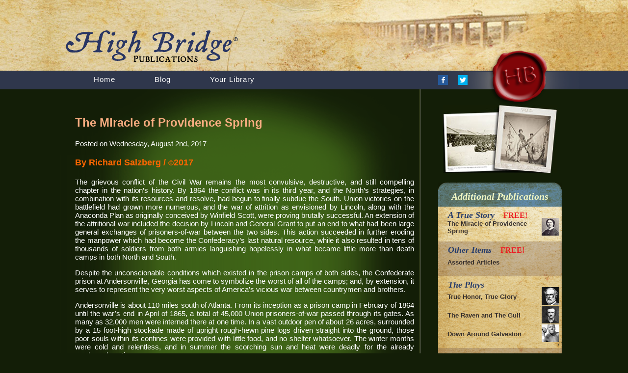

--- FILE ---
content_type: text/html; charset=UTF-8
request_url: https://highbridgepublications.com/blog/
body_size: 22450
content:
<!DOCTYPE html PUBLIC "-//W3C//DTD XHTML 1.0 Strict//EN" "http://www.w3.org/TR/xhtml1/DTD/xhtml1-strict.dtd">
<html xmlns="http://www.w3.org/1999/xhtml" lang="en">
<head>
	<meta http-equiv="Content-Type" content="text/html; charset=UTF-8" />
	<meta name="keywords" content="virginia,civil,war,united,states,history,novel,high,bridge,story" /> 
  <meta name="description" content="High Bridge is a fictional serialized novel. The story is based on Civil War history around Virginia." /> 
	<title>Blog &laquo;  High Bridge Publications</title>
	<link rel="stylesheet" href="https://highbridgepublications.com/wp-content/themes/HighBridge/css/all.css" type="text/css" media="screen" />
	<link rel="stylesheet" href="https://highbridgepublications.com/wp-content/themes/HighBridge/style.css" type="text/css" media="screen" />
	<!--[if lt IE 8]><link rel="stylesheet" type="text/css" href="https://highbridgepublications.com/wp-content/themes/HighBridge/css/ie.css" media="screen"/><![endif]-->
	<link rel='dns-prefetch' href='//s.w.org' />
<link rel="alternate" type="application/rss+xml" title="High Bridge Publications &raquo; Feed" href="https://highbridgepublications.com/feed/" />
<link rel="alternate" type="application/rss+xml" title="High Bridge Publications &raquo; Comments Feed" href="https://highbridgepublications.com/comments/feed/" />
		<script type="text/javascript">
			window._wpemojiSettings = {"baseUrl":"https:\/\/s.w.org\/images\/core\/emoji\/2.3\/72x72\/","ext":".png","svgUrl":"https:\/\/s.w.org\/images\/core\/emoji\/2.3\/svg\/","svgExt":".svg","source":{"concatemoji":"https:\/\/highbridgepublications.com\/wp-includes\/js\/wp-emoji-release.min.js?ver=4.8.25"}};
			!function(t,a,e){var r,i,n,o=a.createElement("canvas"),l=o.getContext&&o.getContext("2d");function c(t){var e=a.createElement("script");e.src=t,e.defer=e.type="text/javascript",a.getElementsByTagName("head")[0].appendChild(e)}for(n=Array("flag","emoji4"),e.supports={everything:!0,everythingExceptFlag:!0},i=0;i<n.length;i++)e.supports[n[i]]=function(t){var e,a=String.fromCharCode;if(!l||!l.fillText)return!1;switch(l.clearRect(0,0,o.width,o.height),l.textBaseline="top",l.font="600 32px Arial",t){case"flag":return(l.fillText(a(55356,56826,55356,56819),0,0),e=o.toDataURL(),l.clearRect(0,0,o.width,o.height),l.fillText(a(55356,56826,8203,55356,56819),0,0),e===o.toDataURL())?!1:(l.clearRect(0,0,o.width,o.height),l.fillText(a(55356,57332,56128,56423,56128,56418,56128,56421,56128,56430,56128,56423,56128,56447),0,0),e=o.toDataURL(),l.clearRect(0,0,o.width,o.height),l.fillText(a(55356,57332,8203,56128,56423,8203,56128,56418,8203,56128,56421,8203,56128,56430,8203,56128,56423,8203,56128,56447),0,0),e!==o.toDataURL());case"emoji4":return l.fillText(a(55358,56794,8205,9794,65039),0,0),e=o.toDataURL(),l.clearRect(0,0,o.width,o.height),l.fillText(a(55358,56794,8203,9794,65039),0,0),e!==o.toDataURL()}return!1}(n[i]),e.supports.everything=e.supports.everything&&e.supports[n[i]],"flag"!==n[i]&&(e.supports.everythingExceptFlag=e.supports.everythingExceptFlag&&e.supports[n[i]]);e.supports.everythingExceptFlag=e.supports.everythingExceptFlag&&!e.supports.flag,e.DOMReady=!1,e.readyCallback=function(){e.DOMReady=!0},e.supports.everything||(r=function(){e.readyCallback()},a.addEventListener?(a.addEventListener("DOMContentLoaded",r,!1),t.addEventListener("load",r,!1)):(t.attachEvent("onload",r),a.attachEvent("onreadystatechange",function(){"complete"===a.readyState&&e.readyCallback()})),(r=e.source||{}).concatemoji?c(r.concatemoji):r.wpemoji&&r.twemoji&&(c(r.twemoji),c(r.wpemoji)))}(window,document,window._wpemojiSettings);
		</script>
		<style type="text/css">
img.wp-smiley,
img.emoji {
	display: inline !important;
	border: none !important;
	box-shadow: none !important;
	height: 1em !important;
	width: 1em !important;
	margin: 0 .07em !important;
	vertical-align: -0.1em !important;
	background: none !important;
	padding: 0 !important;
}
</style>
<link rel='stylesheet' id='social-media-counters-css'  href='https://highbridgepublications.com/wp-content/plugins/social-media-counters/style.css?ver=4.8.25' type='text/css' media='all' />
<script>if (document.location.protocol != "https:") {document.location = document.URL.replace(/^http:/i, "https:");}</script><script type='text/javascript' src='https://highbridgepublications.com/wp-includes/js/jquery/jquery.js?ver=1.12.4'></script>
<script type='text/javascript' src='https://highbridgepublications.com/wp-includes/js/jquery/jquery-migrate.min.js?ver=1.4.1'></script>
<script type='text/javascript'>
/* <![CDATA[ */
var userSettings = {"url":"\/","uid":"0","time":"1765933255","secure":"1"};
/* ]]> */
</script>
<script type='text/javascript' src='https://highbridgepublications.com/wp-includes/js/utils.min.js?ver=4.8.25'></script>
<link rel='https://api.w.org/' href='https://highbridgepublications.com/wp-json/' />
<link rel="EditURI" type="application/rsd+xml" title="RSD" href="https://highbridgepublications.com/xmlrpc.php?rsd" />
<link rel="wlwmanifest" type="application/wlwmanifest+xml" href="https://highbridgepublications.com/wp-includes/wlwmanifest.xml" /> 
<meta name="generator" content="WordPress 4.8.25" />
<style type="text/css" media="all">
/* <![CDATA[ */
@import url("https://highbridgepublications.com/wp-content/plugins/wp-table-reloaded/css/plugin.css?ver=1.9.4");
@import url("https://highbridgepublications.com/wp-content/plugins/wp-table-reloaded/css/datatables.css?ver=1.9.4");
/* ]]> */
</style></head>
<body data-rsssl=1>
	<!--header -->
	<div id="header">
		<div class="header-holder">
			<!--logo -->
			<h1 class="logo"><a href="https://highbridgepublications.com">HighBridge</a></h1>
		</div>
		<!--nav -->
		<div class="nav-holder">
			<div class="nav-wrapper">
				<ul id="nav">
					<div class="menu-main-navigation-container"><ul id="menu-main-navigation" class="menu"><li id="menu-item-524" class="menu-item menu-item-type-post_type menu-item-object-page menu-item-home menu-item-524"><a href="https://highbridgepublications.com/">Home</a></li>
<li id="menu-item-522" class="menu-item menu-item-type-post_type menu-item-object-page current-menu-item page_item page-item-520 current_page_item current_page_parent menu-item-522"><a href="https://highbridgepublications.com/blog/">Blog</a></li>
<li id="menu-item-523" class="menu-item menu-item-type-post_type menu-item-object-page menu-item-523"><a href="https://highbridgepublications.com/subscribe-to-high-bridge/">Your Library</a></li>
</ul></div>					<li style="float: right; padding-right: 160px;"><a href="https://www.facebook.com/highbridgepublications" class="facebook">Facebook</a> <a href="https://twitter.com/HighBridgePubs" class="twitter">Twitter</a></li>
				</ul>
				<img class="png logo-stamp" src="https://highbridgepublications.com/wp-content/themes/HighBridge/images/img1.png" width="267" height="117" alt="stamp HB" />
			</div>
		</div>
	</div>	<div id="wrapper">
		<div class="w1">
			<div class="w2">
				<div class="w3">
					<div class="w4">
						<div class="w5">
							<!--main -->
							<div id="main">
								<!--content -->
								<div id="content">
									<!--img-area -->
																					<h2 class="entry-title"><a href="https://highbridgepublications.com/the-miracle-of-providence-spring-2/" title="Permalink to The Miracle of Providence Spring" rel="bookmark">The Miracle of Providence Spring</a></h2>
											<div class="entry-meta">
				Posted on Wednesday, August 2nd, 2017			</div><!-- .entry-meta -->
											<h4 class="western" style="text-align: left;" align="center"><span style="color: #ff6600; font-size: large;"><b>By Richard Salzberg / </b></span><span style="color: #ff6600;"><b>©</b><b></b><span style="font-size: large;"><b>2</b></span><span style="font-size: large;"><b>017</b></span></span></h4>
<p class="western" align="justify">The grievous conflict of the Civil War remains the most convulsive, destructive, and still compelling chapter in the nation’s history. By 1864 the conflict was in its third year, and the North’s strategies, in combination with its resources and resolve, had begun to finally subdue the South. Union victories on the battlefield had grown more numerous, and the war of attrition as envisioned by Lincoln, along with the Anaconda Plan as originally conceived by Winfield Scott, were proving brutally successful. An extension of the attritional war included the decision by Lincoln and General Grant to put an end to what had been large general exchanges of prisoners-of-war between the two sides. This action succeeded in further eroding the manpower which had become the Confederacy’s last natural resource, while it also resulted in tens of thousands of soldiers from both armies languishing hopelessly in what became little more than death camps in both North and South.</p>
<p class="western" align="justify">Despite the unconscionable conditions which existed in the prison camps of both sides, the Confederate prison at Andersonville, Georgia has come to symbolize the worst of all of the camps; and, by extension, it serves to represent the very worst aspects of America’s vicious war between countrymen and brothers.</p>
<p class="western" align="justify">Andersonville is about 110 miles south of Atlanta. From its inception as a prison camp in February of 1864 until the war’s end in April of 1865, a total of 45,000 Union prisoners-of-war passed through its gates. As many as 32,000 men were interned there at one time. In a vast outdoor pen of about 26 acres, surrounded by a 15 foot-high stockade made of upright rough-hewn pine logs driven straight into the ground, those poor souls within its confines were provided with little food, and no shelter whatsoever. The winter months were cold and relentless, and in summer the scorching sun and heat were deadly for the already weakened captives.</p>
<p class="western" align="justify">Men who arrived without tents or blankets, or any crude utensil needed for the digging of hovels into the hard red Georgia clay died unattended on the open ground; and from the very first, prisoners died by the hundreds.</p>
<p class="western" align="justify">Untreated wounds and disease, the incessant hunger and thirst, as well as a mortal despair, all combined to leave the tragic legacy of a death toll of more than 13,000 men. What had been the sleepy railroad town of Andersonville became a name synonymous with a veritable hell on earth, a nightmare of unimaginable dimension, unreal and impossible to ever fully describe even by those who were there.</p>
<div id="attachment_1215" style="width: 310px" class="wp-caption alignleft"><img class="size-medium wp-image-1215" src="https://highbridgepublications.com/wp-content/uploads/2017/08/Andersonville-3-300x236.jpg" alt="" width="300" height="236" srcset="https://highbridgepublications.com/wp-content/uploads/2017/08/Andersonville-3-300x236.jpg 300w, https://highbridgepublications.com/wp-content/uploads/2017/08/Andersonville-3-768x603.jpg 768w, https://highbridgepublications.com/wp-content/uploads/2017/08/Andersonville-3.jpg 1000w" sizes="(max-width: 300px) 100vw, 300px" /><p class="wp-caption-text"><span style="color: #ff6600;">Andersonville</span></p></div>
<p class="western" align="justify">By 1864 food was scarce throughout the South, and scarcer still for the ill-fated Union prisoners. But, as is ever the case in the history of such human misery, it was the lack of water and the torture of continuous thirst which became most destructive to body and mind. At Andersonville there simply was not enough water for so many men. In fact, because of poor planning and design, and the influx of such unexpected numbers, there was no clean water at all.</p>
<p class="western" align="justify">Stockade Creek was the name for the pitiful stream which ran through the lower third of the prison ground. With the exception of several small wells dug by prisoners, it was Andersonville’s only source of water; but before it ever entered the prison it was befouled by the cooking and contamination from the adjacent Confederate guards’ camp outside the stockade. The low banks and areas all around Stockade Creek became a vast and fetid morass in a very short time, for it was also used as the prison’s open latrine.</p>
<p class="western" align="justify">With no officers among the unfortunates at Andersonville, there was no formal leadership or organization. The basics of survival became the responsibility of the individual prisoner, and the sole occupation of each man. Beyond the deathly sick and the wounded, those without any sort of personal purpose or direction were inevitably the first to die. Within such an incubator for the worst sort of human suffering and misery, the actions of the individuals at Andersonville ranged from the extraordinary to the unforgivable.</p>
<p class="western" align="justify">While some prisoners became part of the feared gangs which organized to exploit and brutally prey upon their comrades, such as the notorious “Andersonville Raiders,” other men dedicated themselves to providing as much assistance and comfort as possible to the infirm and dying. Also, as the long months passed within the camp, religious activities became an important part of many of the prisoners’ lives. Interest in prayer meetings and growing attendance enabled them to be held each night in different parts of the camp, and preachers of all sorts emerged from the desperate ranks to hold services and to minister to the wavering hopes and spiritual needs of the forlorn men. An Andersonville Sunday School was even established; and even as the camp’s horrid conditions became worse, the numbers of the faithful grew.</p>
<p class="western" align="justify">June and July of 1864 brought weeks of searing heat, and the number of dead steadily grew. Loaded in crude carts and carried outside the stockade to what was known as the Dead House, they awaited a primitive mass burial in the long, shallow trenches dug by their comrades. Such was the particular hell of Andersonville that, although surrounded by tall Georgia pines, the prisoners had no wood to boil the filthy water; and in the midst of what had once been rich farmland, they had no food. And men within the stockade were dying from thirst only yards from the clear, free-flowing waters of Sweetwater Creek which ran just outside of the south wall of the prison.</p>
<p class="western" align="justify">But in early August the rains came.</p>
<p class="western" align="justify">The blessed relief began as light showers which came down and rinsed the mass of 30,000 prisoners as they lie about the seared open acreage. Then, as the rain grew stronger, the men looked skyward and opened their parched mouths. Soon, all those who could began to hold up battered canteens and tin cups, and any other vessels they could find to hold the clean, precious rainwater. The downpour soon became a torrent which soon turned the prison’s 26 acres into a vast quagmire. As the heavy rains continued, Stockade Creek rose higher, overflowing its banks and carrying away large quantities of the camp’s accumulated filth and mire with its strong new current.</p>
<p class="western" align="justify">Survivors testified after the war that the stream rose five feet in one hour. Eventually the surging water carried away portions of the east and west stockade walls. Although the Confederates hurried to arms in anticipation of the threat of a mass escape, the prisoners were simply too weak to much more than avoid the rushing water, and to revel in the relief from the torments of thirst and the burning sun.</p>
<p class="western" align="justify">After five days of intermittent rain, on August 13, the great cloud appeared. Distinctive for its tremendous size and sharply defined shape, it was said to be like a giant mountain in the sky, its color like that of blued gun metal. Approaching from the east, the cloud moved slowly westward until it was directly over the camp. As thousands of men watched with a growing sense of awe, it seemed to stop and hover directly above the bough-covered Dead House, before moving slowly towards the North Gate.</p>
<p class="western" align="justify">Even the nervous guards were compelled to stare in wonder as the cloud loomed, over the prison, still and powerful. By this time most of the camp’s crude shelters had been washed away by the rains, and the prisoners had been soaked to skin for days. Now, as the emaciated men stood staring heavenward, for the first time at Andersonville Prison there was complete silence. Even the endless drone of misery from the sick and dying became muted, then seemed to disappear. As the cries of suffering quieted, a soft rain could be heard falling gently upon earth and man.</p>
<p class="western" align="justify">Suddenly, there came a thunderous, deafening roar. From men who knew the sound all too well, it was said to be like the explosion of a thousand cannon. It was so powerful that the weaker men standing near the west wall were thrown to the ground. Then, from the heart of the deep blue cloud, came a great, blinding flash – followed nearly immediately by searing bolt of blinding white lightening. It too exploded from the sky, violently striking the earth just within the stockade at a notorious point known as the Dead Line, beyond which no prisoner could pass without being shot. At the place where the fiery lightening struck there was another tremendous explosion, and a stunning eruption of earth and steam filled the air. Instantly, torrents of fresh water gushed from the blasted, broken ground, pouring forth and coursing into the prison. This awesome water was cool and clean, and its flow was to become a permanent thing.</p>
<p class="western" align="justify">The thunderous lightening had found the highest point of an underground stream, and the name of Providence Spring emerged nearly as quickly as the waters came forth to the relief of the thousands.</p>
<div id="attachment_1209" style="width: 310px" class="wp-caption alignleft"><img class="size-medium wp-image-1209" src="https://highbridgepublications.com/wp-content/uploads/2017/08/Andersonville-300x225.jpg" alt="" width="300" height="225" srcset="https://highbridgepublications.com/wp-content/uploads/2017/08/Andersonville-300x225.jpg 300w, https://highbridgepublications.com/wp-content/uploads/2017/08/Andersonville-768x576.jpg 768w, https://highbridgepublications.com/wp-content/uploads/2017/08/Andersonville.jpg 1024w" sizes="(max-width: 300px) 100vw, 300px" /><p class="wp-caption-text"><span style="color: #ff6600;">Providence Spring at Andersonville today</span></p></div>
<p class="western" align="justify">On that same day the rains stopped, and the stockade walls were soon repaired. No attempts at mass escape were ever made, nor any effort made for the prisoners’ liberation by Union forces, even when Sherman’s army was within 20 miles of Andersonville on their “March to the Sea.” The imprisonment and harsh conditions for thousands of Federals continued through another long winter, and until the war’s end in April of 1865; but throughout that entire time the miracle waters of Providence Spring continued to flow at the rate of about 10 gallons per minute. All who were there knew how rare a thing it was, but among the religious and newly religious in the camp, there was the special knowledge that the prayers of men in the most desperate sort of need had been answered. The awareness and belief that plaintive supplication could be heeded from even such a forsaken and miserable place as Andersonville was infinitely gratifying.</p>
<p class="western" align="justify">Shortly after war’s end, Clara Barton and a former prisoner by the name of Dorence Atwater went to Andersonville as leaders of a dedicated group whose mission was to exhume, identify, and then properly rebury the scores of Union dead from the mass graves. Atwater, known as “the Clerk of the Dead,” had worked in the Dead House and somehow managed to record and secrete thousands of names. Incredibly, all but 400 of the 13,000 men who died there were successfully identified by this inspired effort. In the midst of such gruesome work in the sweltering heat of a burning July, those courageous and inspired humanitarians joined the prisoners who had gone before them whose bitter thirst had been quenched by the cooling, mysterious waters of Providence Spring.</p>
<p class="western" align="justify">Today, Andersonville is a very quiet place. Still a part of the rural Georgia countryside, it is a National Historic Site administered by the Park Service. There is a modern Visitors Center with affecting displays that communicate the tragic history of the place effectively. There is also the Andersonville National Cemetery. Originally dedicated by Clara Barton’s group in 1865, the cemetery continues to provide a final resting place for American veterans today.</p>
<p class="western" align="justify">A visitor to Andersonville today can tour the 515-acre expanse by foot or by car. Beyond the modernities, once close to the impressive site of the actual stockade, one rather surprisingly becomes aware of a pervasive sense of rare quietude, as a curious sort of peacefulness seems to emanate from the place. It is as if the fiery heat of a great mythological furnace had somehow burned away all of the worldly dross from this one sacred point on earth, leaving an area of serene tranquility. When asked about this impression, a receptive Park Ranger acknowledged that even in summer there comes an unexpected, cooling breeze from the west; and during the coldest of Georgia winters, the area within the lines of the stockade always seems to be a bit warmer than anywhere else.</p>
<p class="western" align="justify">Walking the now cleared, rolling land where so many men had been left to their fates and struggled to survive in such deadly misery, one can still see traces of half-dug wells and hovels scratched nearly by hand in the hard red Georgia clay, and the remnants of hopeless efforts at escape tunnels. There are also the more recent covered trenches of the archeologists who have discovered large pieces of the stockade’s original wooden palisades beneath the earth; and since 1987 the National Park Service has reconstructed portions of the stockade to “enhance visitor understanding of the prison and prison conditions.” And along the lower portion of the boundary of the west wall, just below the North Gate, there is an impressive shrine made of rough-hewn granite stones surrounding a fountain. With an appearance like a small chapel, it was built and dedicated in 1907 by Union veterans and survivors of Andersonville. The memorial rests at the mouth of Providence Spring, and the clear water still flows at the rate of about 10 gallons per minute. The water there is always cool, and is said to be especially invigorating.</p>
<p class="western" align="justify">The symbols of the history of our relatively young nation are continually threatened by unconscionable development and ignorance, but meaningful places possessed of great spiritual resonance still exist throughout the land. Of such sites, Andersonville is easily among the most prominent. For those who are aware of it, there is a responsibility to learn from the entire experience, to share the saga with others, and to urge a visit.</p>
<p class="western" align="justify">To know the story of the Miracle of Providence Spring is to understand that there remain accessible, powerful mysteries and rarified spaces where rare things have occurred, and where they continue to resonate on what can only be described as hallowed ground – at least at a place called Andersonville.</p>
<h3 class="western" align="justify">                                                            <span style="color: #ff6600;">– <span style="font-size: medium;"><em>Finis </em></span>–</span></h3>
<h3 class="western" align="justify"><span style="color: #000080;"><span style="font-size: medium;"><strong>                                                                                                                  </strong></span></span></h3>
											<br/>
											<br/>
											<hr/>
																					<h2 class="entry-title"><a href="https://highbridgepublications.com/gustavo-franco-1958-2013/" title="Permalink to Gustavo Franco [1958 – 2013]" rel="bookmark">Gustavo Franco [1958 – 2013]</a></h2>
											<div class="entry-meta">
				Posted on Monday, November 18th, 2013			</div><!-- .entry-meta -->
											<p><img class="alignleft size-medium wp-image-1156" alt="Gustavo ~ 11-12-13" src="https://highbridgepublications.com/wp-content/uploads/2013/11/Gustavo-11-12-13-300x225.jpg" width="300" height="225" srcset="https://highbridgepublications.com/wp-content/uploads/2013/11/Gustavo-11-12-13-300x225.jpg 300w, https://highbridgepublications.com/wp-content/uploads/2013/11/Gustavo-11-12-13.jpg 960w" sizes="(max-width: 300px) 100vw, 300px" /></p>
<p>&nbsp;</p>
<p>&nbsp;</p>
<p>&nbsp;</p>
<p>&nbsp;</p>
<p>&nbsp;</p>
<p>&nbsp;</p>
<p>&nbsp;</p>
<p>&nbsp;</p>
<p><span style="color: #00ffff; text-decoration: underline;"><b>&#8220;To F . . .&#8221;</b></span></p>
<p><span style="color: #ffcc00;">Beloved! amid the earnest woes</span></p>
<p><span style="color: #ffcc00;">That crowd around my earthly path –</span></p>
<p><span style="color: #ffcc00;">(Drear path, alas! where grows</span></p>
<p><span style="color: #ffcc00;">Not even one lonely rose) –</span></p>
<p><span style="color: #ffcc00;">My soul at least a solace hath</span></p>
<p><span style="color: #ffcc00;">In dreams of thee, and therein knows</span></p>
<p><span style="color: #ffcc00;">An Eden of bland repose.</span></p>
<p><span style="color: #ffcc00;"> </span></p>
<p><span style="color: #ffcc00;">And thus thy memory is to me</span></p>
<p><span style="color: #ffcc00;">Like some enchanted far-off isle</span></p>
<p><span style="color: #ffcc00;">In some tumultuous sea –</span></p>
<p><span style="color: #ffcc00;">Some ocean throbbing far and free</span></p>
<p><span style="color: #ffcc00;">With storms – but where meanwhile</span></p>
<p><span style="color: #ffcc00;">Serenest skies continually</span></p>
<p><span style="color: #ffcc00;">Just o’er that one bright island smile.</span></p>
<p><span style="color: #ff6600;">                                       <span style="color: #ffcc00;">     <span style="color: #00ffff;">   – Edgar Allan Poe (1835)</span></span></span></p>
<p>&nbsp;</p>
											<br/>
											<br/>
											<hr/>
																					<h2 class="entry-title"><a href="https://highbridgepublications.com/jewish-queen-gudit-of-ethiopia/" title="Permalink to Jewish Queen Gudit of Ethiopia" rel="bookmark">Jewish Queen Gudit of Ethiopia</a></h2>
											<div class="entry-meta">
				Posted on Thursday, September 26th, 2013			</div><!-- .entry-meta -->
											<p><span style="color: #ff9900;"><b>By Richard Salzberg  ©2013  </b></span></p>
<p style="text-align: center;"> <span style="color: #ff9900;"> <span style="color: #ffcc00;"><i>Everybody needs his memories. </i></span></span></p>
<p align="center"><span style="color: #ffcc00;"><i>They keep the wolf of insignificance from the door.</i></span></p>
<p align="center"><span style="color: #ffcc00;">                                                              ― Saul Bellow</span></p>
<p align="center"><span style="color: #ff0000;">_____________________________________________</span></p>
<p style="text-align: justify;">“Why do they even bother with the word ‘Deli’ here?”</p>
<p style="text-align: justify;">“In the name?” He laughed, “I thought you liked this place.”</p>
<p style="text-align: justify;">“I do,” she replied. “It’s just confusing.”</p>
<p style="text-align: justify;">“What do you mean?&#8221;</p>
<p style="text-align: justify;">“It’s about as Jewish as Easter, that’s all.”</p>
<p style="text-align: justify;">He was still smiling. “So now there should be a law about use of the word ‘Deli’ and appropriate Jewish ownership?”</p>
<p style="text-align: justify;">“Maybe. . .” She had been smiling all along; now, with mock seriousness, “Maybe we should look into that.”</p>
<p style="text-align: justify;">“The food’s good anyway.”</p>
<p style="text-align: justify;">“Yes, it is.” She found the squeeze bottle of dark mustard among the condiments on the table and opened the onion roll that enclosed her turkey and Swiss. “But I mean, really – they don’t even have <i>latkes</i> on the menu, for Christ’s sake.”</p>
<p style="text-align: justify;">“Maybe <i>that</i> should be the law,” he said: “No <i>latkes</i>, no use of ‘Deli’ in the name.” He put some regular yellow mustard on his hot dog and took a bite, chewing thoughtfully before speaking. “This is however an excellent kosher frank.”</p>
<p style="text-align: justify;">“Good. Enjoy . . . and let me hasten to say this is a very nice turkey sandwich, kosher or not.”</p>
<p style="text-align: justify;">“Speaking of Jews and delicatessens. . . I’ve got a question.”</p>
<p style="text-align: justify;">“Let me guess – ‘Did Jesus really eat <i>latkes</i>?’ ”</p>
<p style="text-align: justify;">“No. . . but I like that.”</p>
<p style="text-align: justify;">“So what’s the real question?”</p>
<p style="text-align: justify;">“What year is it?”</p>
<p style="text-align: justify;">“2012.”</p>
<p style="text-align: justify;">“No, really. . .”</p>
<p style="text-align: justify;">“2013.”</p>
<p style="text-align: justify;">“I mean what Jewish year is it?”</p>
<p style="text-align: justify;">“So that’s why you brought me to this ersatz deli?”</p>
<p style="text-align: justify;">“Of course that’s why – !”</p>
<p style="text-align: justify;">She took a waffle chip from his plate. “We just entered the year 5774.”</p>
<p style="text-align: justify;">“That’s a very long time.” He poured more cream soda into his glass of crushed ice.</p>
<p style="text-align: justify;">“A long time for what?” She took another chip from his plate.</p>
<p style="text-align: justify;">“For all that Jewish stuff.” They both smiled at the line.</p>
<p style="text-align: justify;">“Yeah, I guess you’re right.” She was still smiling. “These are very good potato chips.”</p>
<p style="text-align: justify;">“Help yourself.”</p>
<p style="text-align: justify;">“Since you brought it up, old boy, I do have an interesting Jewish item for you.”</p>
<p style="text-align: justify;">“Good. Bring it on.” He took another sip of the cream soda and politely suppressed a belch. “It must be Kabbalah related.”</p>
<p style="text-align: justify;">“No,” she replied thoughtfully. “Better actually, and a bit more esoteric than whatever year it is.”</p>
<p style="text-align: justify;">“Do I have to join anything?”</p>
<p style="text-align: justify;">“No.”</p>
<p style="text-align: justify;">“Do I have to sign anything?”</p>
<p style="text-align: justify;">“No. . .” She took a small notebook from her bag and opened it to a page marked with a small iridescent post-it. “Not today anyway.”</p>
<p style="text-align: justify;">“Oh, no – what is it with you and the notebooks? Just like your brother.”</p>
<p style="text-align: justify;">“We just don’t want to forget anything important.”</p>
<p style="text-align: justify;">“So you write everything down. . .”</p>
<p style="text-align: justify;">“Not everything.” She shook her head in a practiced way that easily reset her hair. “Now just listen. . . this is from the Bulletin of the School of Oriental and African Studies at the University of London (Volume 63, Number 1, 2000) – ”</p>
<p style="text-align: justify;">“Oh, my. . .”</p>
<p style="text-align: justify;">She gave him a look and continued reading: “It is well known from relatively recent Ethiopic tradition that Ethiopia was once ruled by a queen called Gudit, Yodit, Isat, or Ga’aw, with both positive and negative characteristics. On one hand she was a beautiful woman of the Ethiopian royal family, much like the Queen of Sheba, and on the other she was a despicable prostitute who, at a time of political weakness, killed the Ethiopian king, captured the throne, and as a cruel ruler destroyed Aksum, the capital, persecuted the priests, and closed the churches.”</p>
<p style="text-align: justify;">“That is. . . absolutely fascinating.”</p>
<p style="text-align: justify;">“In some anglicized accounts she is also known as Queen Judith.”<img class="alignleft size-medium wp-image-1143" alt="IDF Queen ~ 9-21-13" src="https://highbridgepublications.com/wp-content/uploads/2013/09/IDF-Queen-9-21-13-300x201.jpg" width="300" height="201" srcset="https://highbridgepublications.com/wp-content/uploads/2013/09/IDF-Queen-9-21-13-300x201.jpg 300w, https://highbridgepublications.com/wp-content/uploads/2013/09/IDF-Queen-9-21-13.jpg 608w" sizes="(max-width: 300px) 100vw, 300px" /></p>
<p style="text-align: justify;">“Ah, no wonder you can relate to her! When did all this occur?”</p>
<p style="text-align: justify;">“Sometime during the mid-900’s, about 1100 years ago. Queen Gudit reigned for about 40 years.”</p>
<p style="text-align: justify;">“That’s crazy. And she was black?”</p>
<p style="text-align: justify;">“Hey – this is not H. Rider Haggard stuff – of course she was black!” She smiled and slightly shook her head again. “She was likely descended directly from Solomon and Sheba, who came maybe 2000 years before her.”</p>
<p style="text-align: justify;">“This is too much to compute.” He took another bite of his hot dog. “Who else knows about Queen Gudit, or Queen Judith?”</p>
<p style="text-align: justify;">“The Ethiopians.”</p>
<p style="text-align: justify;">“I should have guessed.”</p>
<p style="text-align: justify;">“Especially the Ethiopian Jews, the Falashas. Mostly all coming from their very strong oral traditions. She was looking through her notebook. “Here’s one more thing. . . ready?”</p>
<p style="text-align: justify;">“I guess.”</p>
<p style="text-align: justify;">“There were also some reliable accounts by contemporary Arab historians.” She looked at him. “They were good back then. This is from a guy named Ibn Hawqal. Listen. . .” she began to read. “The country of the <i>Habasha</i> has been ruled by a woman for many years now: she has killed the king of the <i>Habasha</i> who was called <i>Had’ani</i>. Until today she rules with complete independence in her own country and the frontier areas of the country of the <i>Had’ani</i>, in the southern part of the country of the <i>Habashi</i>.”</p>
<p style="text-align: justify;">“Where do you get this stuff?”</p>
<p style="text-align: justify;">“Here and there, and for this kind of thing there are always at least a few earnest European academics and Orientalists, usually Brits.”</p>
<p style="text-align: justify;">“It sort of reminds me of ‘David and Bathsheba.’ ”</p>
<p style="text-align: justify;">“Of what – ?”</p>
<p style="text-align: justify;">With feigned incredulity, “ ‘David and Bathsheba’ – the <i>movie</i>.”</p>
<p style="text-align: justify;">She nearly moans. “Oh, my God. . .”</p>
<p style="text-align: justify;">“Gregory Peck and Susan Hayward. 1951. I just saw it on TV. It’s not bad.”</p>
<p style="text-align: justify;">“I must really be boring you?”</p>
<p style="text-align: justify;">“I was kidding!” He looked at her plate. “How’s the cole slaw?”</p>
<p style="text-align: justify;">“It’s very good,” she said. “Here – you can have the rest.”</p>
<p style="text-align: justify;">“No,” he replied with mock humility. “I couldn’t.”</p>
<p style="text-align: justify;">“Have it. I already took what I wanted.”</p>
<p style="text-align: justify;">“Thanks,” he said, using a spoon to help himself. “So tell me more about Queen Gudit.”</p>
<p style="text-align: justify;">“Yeah, right.”</p>
<p style="text-align: justify;">“I’m serious – it’s fascinating.” He took a taste of the slaw. “And this is delicious.”</p>
<p style="text-align: justify;">“I will tell you this. . . the Jews in Ethiopia can trace their Judaism so far back it wasn’t even recognizable at first by the Jewish establishment. They call themselves <i>Beta Israel</i> – ‘House of Israel’ – and their version of the faith is the most ancient, pre-Ezra – you know, Ezra?” He shrugged and took some more cole slaw, and she continued, “One could say that in ancient times Ethiopia was a Jewish nation. . . their traditions go back to the time of the First Temple. That’s how deep their Judaism is.”</p>
<p style="text-align: justify;">“And Queen Gudit was either a devil or a beauty queen warrior?”</p>
<p style="text-align: justify;">“Whenever the <i>goyim</i> write the history, the Jews are always the devil. You should know that.”  </p>
<p style="text-align: justify;">“You mean I should know that because of one Jewish grandparent?”</p>
<p style="text-align: justify;">“That would have been enough for the Germans, brother.”</p>
<p style="text-align: justify;">“This is all too heavy. I just wanted to grab a bite to eat.”</p>
<p style="text-align: justify;">“Finish your chips, you’ll feel better.” She took one from his plate, using it to accompany the last bite of her sandwich. “One last thing. . .”</p>
<p style="text-align: justify;">“<i>Oh, God</i>. . .”</p>
<p style="text-align: justify;">“There are about 130,000 Ethiopians living in Israel today.” <img class="alignleft size-medium wp-image-1145" alt="IDF &amp; Dad ~ 9-21-13" src="https://highbridgepublications.com/wp-content/uploads/2013/09/IDF-Dad-9-21-13-300x233.jpg" width="300" height="233" srcset="https://highbridgepublications.com/wp-content/uploads/2013/09/IDF-Dad-9-21-13-300x233.jpg 300w, https://highbridgepublications.com/wp-content/uploads/2013/09/IDF-Dad-9-21-13.jpg 450w" sizes="(max-width: 300px) 100vw, 300px" /></p>
<p style="text-align: justify;">“Really? Falashas?” He was impressed again with all that he did not know, but the instinct to appear clever supplanted that. “Living like kings, I suppose,” he smiled, “ – or maybe queens?”</p>
<p style="text-align: justify;">“Well, not exactly.” She said with a sigh. “The Jews are marvelous exclusionists, you know, and the normative Jewish establishment has always been masterfully cynical. But the Falashas are there now, God bless them, formally recognized as Jews for the Law of Return; and they’re making a tremendous contribution to Israeli society.” She looked around for the waitress. “Can we get some coffee?”</p>
<p style="text-align: justify;">“Sure,” he said, searching the room.</p>
<p style="text-align: justify;">“How the Ethiopians got to Israel is an incredible saga in itself. A very courageous story. . . and you know, they can all be said to be descendants of the good and mighty Queen Gudit.” She took the last potato chip.</p>
<p style="text-align: justify;">“Like I said. . . ” he found the waitress and got her attention, “it’s fascinating.”</p>
<p style="text-align: justify;">“By the way, the winner of the Miss Israel pageant for 2013 came from Ethiopia with her family when she was twelve.”</p>
<p style="text-align: justify;">“She must be gorgeous.”</p>
<p style="text-align: justify;">“Beautiful. . . she looks just like a queen,” she said. The waitress came to the table and they each ordered an espresso.</p>
<p style="text-align: justify;">“Wait,” he said, catching the waitress as she was about to leave with the empty plates. “Thanks.” He turned to Judith and asked, “Want some dessert?”</p>
<p style="text-align: justify;">“No, thanks,” she replied. “I’m fine.” The waitress left, and she thought for a moment before speaking. “Have you ever heard of the Ibos of Nigeria?”</p>
<p style="text-align: justify;">“Who – ?”</p>
<p style="text-align: justify;">“The Ibos of Nigeria?”</p>
<p style="text-align: justify;">“No, who are they?”</p>
<p style="text-align: justify;">“They might also be members of the tribe.”</p>
<p style="text-align: justify;">“Which tribe?”</p>
<p style="text-align: justify;">“The Jews. . .”  </p>
<p align="center"><span style="color: #ff9900;">–  <b><i>Finis </i></b> –</span></p>
<p style="text-align: center;"><span style="color: #ffff00;">_________________________________________________</span></p>
<p><span style="color: #ff9900;"> </span><b><span style="color: #ff9900;">See more at:</span> </b></p>
<p><span style="color: #ff9900;">1]</span> <span style="color: #00ccff;"><a href="http://www.dacb.org/stories/ethiopia/gudit_.html"><span style="color: #00ccff;">http://www.dacb.org/stories/ethiopia/gudit_.html</span></a></span></p>
<p><span style="color: #00ccff;"><span style="color: #ff9900;">2]</span> <a href="http://forward.com/articles/14317/the-ibos-of-nigeria-members-of-the-tribe-/#ixzz2fWve7Vz5"><span style="color: #00ccff;">http://forward.com/articles/14317/the-ibos-of-nigeria-members-of-the-tribe-/#ixzz2fWve7Vz5</span></a></span></p>
<p>&nbsp;</p>
											<br/>
											<br/>
											<hr/>
																					<h2 class="entry-title"><a href="https://highbridgepublications.com/what-is-a-dolmen/" title="Permalink to &#8220;What is a Dolmen?&#8221;" rel="bookmark">&#8220;What is a Dolmen?&#8221;</a></h2>
											<div class="entry-meta">
				Posted on Monday, August 19th, 2013			</div><!-- .entry-meta -->
											<p><span style="color: #ff9900;"><b>By Richard Salzberg  ©2013  </b></span></p>
<p style="text-align: justify;">“It was crazy,” he was saying. “You know, we hadn’t seen each other in, like, 25 years. And yet, honestly, in a way, I felt closer to him as a friend than with a hundred friendships that have come and gone during the same time.”</p>
<p style="text-align: justify;">“Really?”</p>
<p style="text-align: justify;">“Yeah.”</p>
<p style="text-align: justify;">“Why do you think that is?”</p>
<p style="text-align: justify;">“I don’t know.” He moved his chair closer to the table. “I guess because of the distance. ‘The safety of distance.’ He’s in Spain and I haven’t been back there in all that time. Too long . . .”</p>
<p style="text-align: justify;">“I thought you said he was English.”</p>
<p style="text-align: justify;">“He is. Or <i>was </i>. . . but I guess you’re always English, right? Anyway, he’s lived in Spain for about 40 years. He was one of the young wanderers who went to Spain looking for ‘adventure and whatever comes our way.’ Then he fell in love and married a pretty señorita. They raised a beautiful little family there, and he’s done alright for himself as a trader and translator.”</p>
<p style="text-align: justify;">“That’s how you met, right?”</p>
<p style="text-align: justify;">“Right, he was a translator for some wildly aspirational stuff we were trying with some Spaniards a hundred years ago.” He quickly braked the musing. “Anyway . . . Michael’s a very clever cat. And when we finally get together to reconnect, it’s at a bar in a hotel in Lisbon.’</p>
<p style="text-align: justify;">“That’s cool.&#8221;</p>
<p style="text-align: justify;">“And then we spent a lot of the time discussing the dolmen he’s got on what he refers to as ‘his wife’s family’s property.’ ”</p>
<p style="text-align: justify;">“Where’s that?”</p>
<p style="text-align: justify;">“They have a <i>finca</i> – ”</p>
<p style="text-align: justify;">“– what’s that?”</p>
<p style="text-align: justify;">“It’s a place in the country. They call it “El Palancar.” Very rugged, beautiful land about seven miles from the Portuguese border, near the town of Valencia de Alcántara. From their land you can see an ancient Portuguese mountain village called Marvão.”</p>
<p style="text-align: justify;">“So you finally got together and discussed a <i>what</i> – a <i>dolmen</i> – ?”<img class="alignleft size-medium wp-image-1102" alt="Dolmen" src="https://highbridgepublications.com/wp-content/uploads/2013/08/Dolmen-300x225.jpg" width="300" height="225" srcset="https://highbridgepublications.com/wp-content/uploads/2013/08/Dolmen-300x225.jpg 300w, https://highbridgepublications.com/wp-content/uploads/2013/08/Dolmen.jpg 500w" sizes="(max-width: 300px) 100vw, 300px" /></p>
<p style="text-align: justify;"> “Yeah.” He paused before deciding not to try to explain. “Yeah . . . it was really good to see him again.”</p>
<p style="text-align: justify;">“I can imagine. And you said he knows a lot about American culture.”</p>
<p style="text-align: justify;">“Yeah. Yeah, he’s very big on American politics and jazz. And track. He knows all about American track, for Christ’s sake.” He laughed, “Do you?”</p>
<p style="text-align: justify;">“Sure. Everything.”</p>
<p style="text-align: justify;">“Exactly. But track is a big thing over there, and he used to be a runner. He’s also a Class-A bird watcher, mostly in the wild, and a hell of a photographer. Anyway . . . we finally get together in person after so long, and it was really good. I really believe that by continuing to communicate over the years, first by mail and an occasional phone call, then by e-mail of course . . .’</p>
<p style="text-align: justify;">“Of course. And now Skype.”</p>
<p style="text-align: justify;">“Of course! After having met years ago as a couple of hopeful young guys . . . I don’t know . . . it was like we sort of kept each other young.”</p>
<p style="text-align: justify;">“Yeah, right,” he laughed.</p>
<p style="text-align: justify;">“Okay, maybe that’s overstating it. But really, there’s something slightly metaphysical about it.”</p>
<p style="text-align: justify;">“That’s a good word.”</p>
<p style="text-align: justify;">“Yeah.”</p>
<p style="text-align: justify;">“So you were going to tell me something about World War II.” </p>
<p style="text-align: justify;">“Ah, yes . . .” He absently wiped away a small ring of condensation left by his glass with the square bar napkin. “Well, it’s maybe not so much about the war as it is a thing about . . . I don’t know . . . like a general sort of eternal thing between sons and fathers.”</p>
<p style="text-align: justify;">“Oh, great . . .”</p>
<p style="text-align: justify;">“I know, I know . . . I’d just written a short thing about a book I read, “The Burma Road” <span style="color: #ff9900;">[</span><a href="http://www.facebook.com/highbridgepublications">www.facebook.com/highbridgepublications</a><span style="color: #ff9900;">]</span> by Donovan Webster. It’s all about – ”  </p>
<p style="text-align: justify;">“– the Burma Road!”</p>
<p style="text-align: justify;">“Brilliant!” He smiled and finished his drink. “Anyway . . . I remembered that Michael’s father had served in Asia with the Brits during the war, and . . .”</p>
<p style="text-align: justify;">“You remembered that – ?” </p>
<p style="text-align: justify;">“Well, yeah . . . in 25 years of dialogue you can cover a lot of ground. He had e-mailed me an old photo of his Dad looking like a lean British cowboy standing in front of some ancient stone temples somewhere in Southeast Asia.”</p>
<p style="text-align: justify;">“That’s weird.”</p>
<p style="text-align: justify;"><img class="alignleft size-full wp-image-1125" alt="Rangun 1944 ~ 8-24-13" src="https://highbridgepublications.com/wp-content/uploads/2013/08/Rangun-1944-8-24-13.jpg" width="752" height="544" srcset="https://highbridgepublications.com/wp-content/uploads/2013/08/Rangun-1944-8-24-13.jpg 752w, https://highbridgepublications.com/wp-content/uploads/2013/08/Rangun-1944-8-24-13-300x217.jpg 300w" sizes="(max-width: 752px) 100vw, 752px" /></p>
<p style="text-align: justify;">“Well . . . after all – <i>what ain’t?</i>”</p>
<p style="text-align: justify;">“You’re right there.”</p>
<p style="text-align: justify;">“Anyway . . . I’d been reading about all this terrible grueling stuff along the Burma Road, and the Ledo Road – all along ‘700 miles of World War II’s longest active battlefront’ – all about Orde Wingate and – ”</p>
<p style="text-align: justify;">“ – who?”</p>
<p style="text-align: justify;">“Look him up . . . so I’m reading about how Orde Wingate created this outfit that became these incredible bad-ass British jungle fighters who kicked Japanese ass all over hundreds of miles of the most lethal sort of terrain around Burma, Thailand, China, and India. They were driven to get even for Singapore, and Hong Kong, and everywhere else they had folded, right? And I remember this crazy sepia photo of Michael’s Dad, and when I see him I ask if by some chance the old man had been with the Chindits.”</p>
<p style="text-align: justify;">“With who – ?”</p>
<p style="text-align: justify;">“The <i>Chindits</i>. That’s what these British guys were called. Chindits.”</p>
<p style="text-align: justify;">“What does it mean?”</p>
<p style="text-align: justify;">“Look it up.”</p>
<p style="text-align: justify;">“Okay, professor . . . so what about his father?”</p>
<p style="text-align: justify;">“Here’s what he told me,” he said, unfolding a piece of paper from his pocket.</p>
<p style="text-align: justify;">“You wrote it down – ?”</p>
<p style="text-align: justify;">“I try to write down everything I should remember.”</p>
<p style="text-align: justify;">“Good idea. Practical, too.”</p>
<p style="text-align: justify;">“So in this very short thing about the book I used the line: ‘Do talk to our fathers when we can,’ and what Michael said about his old man was important. I mean here we are in a bar in Lisbon after 25 years, and we’re trying to still feel (and act) like young men . . . but our fathers were in a war already relegated to history books.”</p>
<p style="text-align: justify;">“And the History Channel.”</p>
<p style="text-align: justify;">“Right.”</p>
<p style="text-align: justify;">“And they were younger then than anybody could ever remember.”</p>
<p style="text-align: justify;">“Especially themselves.”</p>
<p style="text-align: justify;">“So what did your friend say?”</p>
<p style="text-align: justify;">“Wait a minute,” he looked around the room.  </p>
<p style="text-align: justify;">“What?”</p>
<p style="text-align: justify;">“I need another drink.”</p>
<p style="text-align: justify;">“Oh, man . . .”</p>
<p style="text-align: justify;">He got the waitress’s attention and ordered another drink. “It’ll be worth it.” When it arrived he thanked the woman and took a sip. “That’s better,” he said, looking at the paper again. “Now then . . .”     </p>
<p style="text-align: justify;">“Did your friend Michael see you write this down?”</p>
<p style="text-align: justify;">“I guess so.”</p>
<p style="text-align: justify;">“What did he think?”</p>
<p style="text-align: justify;">“Who knows?” He took another taste of his drink. “Do you want to hear what he had to say about his father, or not?”</p>
<p style="text-align: justify;">“I’m still waiting.”</p>
<p style="text-align: justify;">He began to read from the paper: “My dad was in a regiment called the Royal Signals. All I know is that he knew Morse code and saw action in Burma and went back to India to Poona, I think, in between battles. Didn’t tell us much more except for that occasion when he told me about having to use flame-throwers to flush Japanese out from a bunker. He went to India (via South Africa) when my mother was expecting their first child, my eldest sister Jean (still going strong), and he didn’t actually see her until she was three, only in photos. All letters were censored (my mother kept them all) and I’ve seen some, but there’s no indication of where they were, what they were doing, ‘nowt at all,’ as we say in Yorkshire. I think he could drive a tank, but once back in Britain he never had a car. He always went to work (textile factory) on his bicycle.”</p>
<p style="text-align: justify;">“<i>Whoa</i> . . .”</p>
<p style="text-align: justify;">“Exactly.”</p>
<p style="text-align: justify;">“I think I need another drink now,” he said, signaling the waitress.</p>
<p style="text-align: justify;">“Go ahead.”</p>
<p style="text-align: justify;">“I just have one question . . .’</p>
<p style="text-align: justify;">“Shoot.”</p>
<p style="text-align: justify;">“What is a dolmen?”</p>
<p><span style="color: #0000ff;">_________________________________________________</span></p>
<p><span style="color: #ff9900;"><b>See:</b></span></p>
<p>1]   <a href="http://www.worldwar2history.info/Burma/Road.html">http://www.worldwar2history.info/Burma/Road.html</a></p>
<p>2]   <a href="http://en.wikipedia.org/wiki/Chindits">http://en.wikipedia.org/wiki/Chindits</a></p>
<p>3]   <a href="http://www.nationalww2museum.org/see-hear/collections/focus-on/merrill.html">http://www.nationalww2museum.org/see-hear/collections/focus-on/merrill.html</a></p>
<p>4]   <a href="http://www.newworldencyclopedia.org/entry/Dolmen">http://www.newworldencyclopedia.org/entry/Dolmen</a></p>
<p>&nbsp;</p>
											<br/>
											<br/>
											<hr/>
																					<h2 class="entry-title"><a href="https://highbridgepublications.com/april-27-1865-the-greatest-maritime-disaster-in-us-history/" title="Permalink to April 27, 1865: The Greatest Maritime Disaster in US History" rel="bookmark">April 27, 1865: The Greatest Maritime Disaster in US History</a></h2>
											<div class="entry-meta">
				Posted on Thursday, July 18th, 2013			</div><!-- .entry-meta -->
											<p><span style="color: #ff9900;"><b>By Richard Salzberg © 2013  </b></span></p>
<p style="text-align: justify;">It was another of those impromptu Civil War roundtables on Wednesday night at the new library and it was going well. Egos and the one-upmanship remained generally in check, and everyone was attentive to the exchange of good information. Nobody knew who the attractive white-haired woman was; but she was respectful of the group, listened intently, and seemed knowledgeable.</p>
<p style="text-align: justify;">As the topic veered to the treatment of prisoners of war and the respective conditions for North and South, it was iterated that the death rate for Southerners at places like Elmira and Point Lookout was indefensibly nearly as high as that for Northern prisoners at Andersonville. The woman agreed that the Federals had to share in the responsibility for the tragedy of Andersonville when they put an end to the prisoner exchanges, and particularly when Sherman could have liberated the poor souls when he came so close to the prison during his “march to the sea.”</p>
<p style="text-align: justify;">The woman actually seemed to know a good deal about Andersonville. When a retired history teacher brought up the recent archaeological work there, she mentioned Providence Spring <span style="color: #ff9900;">[</span><span style="color: #00ccff;"><a href="http://ow.ly/mCusz"><span style="color: #00ccff;">http://ow.ly/mCusz</span></a></span><span style="color: #ff9900;">]</span>; and after a bit more of the statistical back-and-forth, she stated politely but unequivocally that one cannot be fully informed about Andersonville without knowing about the SS <i>Sultana</i>.</p>
<p style="text-align: justify;">No one among the group of six or seven men (none of whom knew who the woman was) disagreed; and, if truth be told, few if any actually knew much about the tragic saga of that paddle-wheeled steamboat which once plied the Mississippi River. When the woman solemnly nodded and referred to “that old riverboat that sailed into hell with 1600 lost souls,” no one even thought of interrupting her.</p>
<p style="text-align: justify;">“Lee surrendered on April 9, as we well know, and of course Lincoln was murdered on April 14. Then Joe Johnston’s army still in the field surrendered near Durham, and John Wilkes Booth was shot on April 26. The <i>Sultana</i> blew up on April 27. Although it remains the greatest maritime disaster in US History – ”</p>
<p style="text-align: justify;">A man in a corduroy coat interrupted her. “ – the story was eclipsed by all the news just preceding it.”</p>
<p style="text-align: justify;">For an instant the woman’s ice-blue eyes flashed with . . . something. Then she smiled and continued. “The <i>Sultana</i> left New Orleans on April 21. They were headed upstream at a time when the Mississippi was cold, running high and fast from the Spring melt-off, and soon they were having trouble with the boilers. When the boat docked in Vicksburg on April 24 – ”</p>
<p style="text-align: justify;">“Vicksburg?”</p>
<p style="text-align: justify;">“They had been contracted to pick up Union soldiers recently released from Andersonville, and some smaller Confederate prisons. And there were other soldiers just discharged who wanted to get home as fast as they could. The Federals were paying steamboats $5 per soldier for the trip to Cairo, Illinois.”</p>
<p style="text-align: justify;">“That is fascinating,” the history teacher said.</p>
<p style="text-align: justify;">A retired railroad worker spoke up, “It’s always all about the money.”</p>
<p style="text-align: justify;">“While there,” the woman continued, “the captain decided to make cursory repairs to the boilers.”</p>
<p style="text-align: justify;">“And they did a half-assed job.”</p>
<p style="text-align: justify;">“Presumably,” said a crew-cut man who had not spoken before.</p>
<p style="text-align: justify;">“Apparently,” said the woman. “But as is usually the case with such things, we’ll probably never be absolutely certain.’’</p>
<p style="text-align: justify;">“Hell,” interjected a large man in a clean wrinkled shirt, “I still want ‘em to admit who really killed Lincoln.” The woman shot him a look, then smiled.</p>
<p style="text-align: justify;">“Rather than replace the bad boiler they found, they did a quick patch for the leak and began the job of getting the soldiers on board.” She paused thoughtfully and touched her hair. “Now, we have to remember the state of most of these men. There hadn’t been time to recover from their deplorable experiences in the camps, and they just wanted to get home. The <i>Sultana</i> was legally permitted to carry 376 passengers. But by the time the boat left Vicksburg – along with scores of livestock brought up from New Orleans – there were more than 2400 people on board.”</p>
<p style="text-align: justify;">“Incredible.” The man in the corduroy coat wrote something in his notebook.</p>
<p style="text-align: justify;">The woman continued. “Emaciated men thronged every square foot on the boat. 2600 people and livestock crowded onto a steamboat with a seriously damaged boiler where less than 400 should have been. . .” She unfolded a piece of paper from her pocket and began to read: “The vessel was so densely packed that the crew had to shore up sagging upper decks with large timbers.”</p>
<p>“What did happen?” asked a man in a plaid shirt.“It blew,” said the railroad man.</p>
<p>“Sounds like the <i>Maine</i>,” commented the history teacher.</p>
<p>“I couldn’t hear you – the <i>what</i>?”</p>
<p>“The USS <i>Maine</i>. In Havana Harbor. 1898. ‘Remember the <i>Maine</i>.’ ”</p>
<p>“You mean sabotage?” The large man in the wrinkled shirt looked at the woman.</p>
<p>“We will never know,” she replied.</p>
<p style="text-align: justify;">“Could have been sabotage,” the history teacher said. “Didn’t someone confess years later?”</p>
<p style="text-align: justify;">“Whoa. . .” said the crew-cut man. “Think about it.”</p>
<p style="text-align: justify;">“They were damn sure far enough down South.” It was the retired railroad man.</p>
<p style="text-align: justify;">“The woman’s eyes flashed, then she shrugged. “We’ll never know.”   <img class="alignleft size-large wp-image-1075" src="https://highbridgepublications.com/wp-content/uploads/2013/07/Sultana-Marker-US-64-MarionAR-764x1024.jpg" alt="Sultana Marker US-64 Marion,AR" width="450" height="603" srcset="https://highbridgepublications.com/wp-content/uploads/2013/07/Sultana-Marker-US-64-MarionAR-764x1024.jpg 764w, https://highbridgepublications.com/wp-content/uploads/2013/07/Sultana-Marker-US-64-MarionAR-224x300.jpg 224w" sizes="(max-width: 450px) 100vw, 450px" /></p>
<p style="text-align: justify;">The history teacher sighed. “That is so frustrating.”</p>
<p style="text-align: justify;"> “All we can be certain of is the loss and the bloody horror of it all. At least 1700 people died horribly – including civilians and children. We can talk about sabotage, and we can talk about corruption. But all we really know is that.</p>
<p style="text-align: justify;">Another man spoke for the first time. “What do mean ‘corruption’ ”?</p>
<p style="text-align: justify;">“In 2001,” she looked down at her paper, “Stephen Ambrose wrote that the steamboat captains were paying kickbacks of $1.15 to the Union officers to fill their boats with men.”</p>
<p style="text-align: justify;">“My God. . .” The railroad man’s first instinct was to be angry. Then he just felt very sad. “When is anything ever going to change?”</p>
<p style="text-align: justify;">The woman continued to read: “On the night of April 24, at 9 p.m., the <i>Sultana</i> departed Vicksburg and headed north on the flood-swollen Mississippi River. The enormous weight of the passengers and cargo on the decks had the crew worried. William J. Gambrel, part owner of the Sultana, and soon to die, warned the Federal officer in charge on the ship that any sudden movement by the prisoners could cause the decks to collapse, and too many men crowding to one side of the deck could result in the boat capsizing. That horrifying scenario almost played out when the <i>Sultana </i>docked briefly at Helena, Arkansas. Word quickly spread among the passengers that a photographer was setting up his camera on the west bank of the river. When many of the soldiers hoping to be in the picture caught on film quickly moved to the port side of the boat, the <i>Sultana</i> began to list dangerously.” She paused and looked around the table. “You can still see the photograph. Hundreds of men crowded on the top  deck of the doomed vessel. It was the last image of the <i>Sultana</i>.”</p>
<p style="text-align: justify;"><img class="alignleft size-full wp-image-1052" src="https://highbridgepublications.com/wp-content/uploads/2013/07/Last-Image-7-18-13.jpg" alt="Last Image 7-18-13" width="640" height="390" srcset="https://highbridgepublications.com/wp-content/uploads/2013/07/Last-Image-7-18-13.jpg 640w, https://highbridgepublications.com/wp-content/uploads/2013/07/Last-Image-7-18-13-300x182.jpg 300w" sizes="(max-width: 640px) 100vw, 640px" /></p>
<p style="text-align: justify;"> &#8220;Unbelievable,” spoke the crew-cut man, almost as if to himself. “And they all thought they were going home at last.”</p>
<p style="text-align: justify;">She  began to read again. “The boat made several other stops on its ill-fated journey up the Mississippi. Then, in the early hours of April 27, at a point where the river was nearly four miles wide about seven miles north of Memphis, Tennessee, three of its four boilers suddenly exploded.” She paused and looked at the faces of her listeners, then said. “Here I quote: ‘The blast tore instantly through the decks directly above the boilers, flinging live coals and splintered timber into the night sky like fireworks. Scalding water and clouds of steam covered the prisoners who lay sleeping near the boilers. Hundreds were killed in the first moments of the tragedy. The upper decks of the <i>Sultana</i>, already sagging under the weight of her passengers, collapsed when the blast ripped through the steamer&#8217;s superstructure. Many unfortunate souls, trapped in the resulting wreckage, could only wait for certain death as fire quickly spread throughout the hull. Within twenty minutes of the explosion, the entire superstructure of the <i>Sultana</i> was in flames.’ ” The woman folded the paper and returned it to her pocket.</p>
<p style="text-align: justify;">A man in glasses and a suit said simply, “More people died than on the <i>Titanic</i>.” The others turned to look at him. “History app,” he explained, holding up his cell phone; and he read from the small screen. “Passengers who survived the initial explosion had to risk their lives in the icy spring runoff of the Mississippi or burn with the ship. Many died of drowning or hypothermia. Some survivors were plucked from trees along the Arkansas shore. Bodies of victims continued to be found downriver for months, some as far as Vicksburg. Many bodies were never recovered. The Sultana&#8217;s officers, including Captain Mason, were among those who perished.”</p>
<p style="text-align: justify;">“Captain J.C. Mason of St. Louis was a part-owner of the boat,” the woman added. “He should have known better.”</p>
<p style="text-align: justify;">The man in the suit spoke again. “It says here a <i>Sultana </i>survivors group met every year on the anniversary of the tragedy until the last man died on March 4, 1931.”</p>
<p style="text-align: justify;">Appreciative of the man’s contribution, the woman commented that there is still an active <i>Sultana</i>’s descendants&#8217; organization. “This group could maybe contact them.”</p>
<p style="text-align: justify;">The large man in the wrinkled shirt had been quietly reeling inside himself, feeling as if this strange white-haired, and – yes – beautiful woman and her story were affecting his life, beginning with what had been his relatively settled sensibilities before the meeting began. “Are you a member of that group?” he asked her.</p>
<p style="text-align: justify;">Just then the library lights flickered on and off, indicating it was closing time. The <i>Sultana</i>’s story had engaged the impromptu Civil War roundtable group,  and now that it was time to go, the woman easily stood up and thanked them for allowing her to join the discussion. Then she simply bid them goodnight. The men sat and stared as she turned and headed towards the stairs.</p>
<p style="text-align: justify;">“Hey, wait a minute,” the heavyset man called, only thinking after the words had left his mouth. The woman stopped and looked back at him. “Um. . . I can walk you out.”</p>
<p style="text-align: justify;">They passed through the library’s automatic sliding main doors and headed for the parking area. The lots were well lit, but the moonless night was dark and all absorbing. The man was wishing they had taken the elevator instead of the stairs, for he was breathing hard and embarrassed by that. He paused to take a deep breath, trying to act if it was a thing he always did.</p>
<p style="text-align: justify;">The woman smiled at him. “I’m just over here,” she said.</p>
<p style="text-align: justify;">“Okay,” the man replied. He fumbled for his keys in his pockets, then in his bag, desperate to maintain her attention. Once found (in one of his rear pockets), he dropped them in the grassy median. “Damn!” he said. “I’m sorry. . . ” he looked sheepishly at her. “I don’t usually curse.” Then, praying for a speedy recovery, he bent over to find the keys. “I’ll be right there.” He was relieved to see a small surface reflected in the parking lot lights, but it turned out to be a damp candy wrapper. He continued to search until he was able to say at last, “Ah, here we go – ”</p>
<p style="text-align: justify;">But when he stood up, the woman was gone. Still breathing heavily, he looked around as far as he could see, but the woman was nowhere to be  seen.</p>
<p align="center"><span style="color: #ff9900;">–  <b><i>Finis </i></b> –</span></p>
<p style="text-align: center;"><span style="color: #ff0000;">____________________________________________________</span></p>
<p><span style="color: #ff9900;"><strong>Some References:</strong></span></p>
<ol>
<li><a href="http://www.riverfrontmurals.com/sultana.htm">http://www.riverfrontmurals.com/sultana.htm</a></li>
<li><a href="http://www.cityofart.net/bship/sultana.html">http://www.cityofart.net/bship/sultana.html</a></li>
<li><a href="http://news.nationalgeographic.com/news/2001/05/0501_river5.html">http://news.nationalgeographic.com/news/2001/05/0501_river5.html</a></li>
<li><a href="http://www.historynet.com/sultana-a-tragic-postscript-to-the-civil-war.htm">http://www.historynet.com/sultana-a-tragic-postscript-to-the-civil-war.htm</a></li>
<li><a href="http://thesultanadisaster.com/the-sultana-descendants-association/">http://thesultanadisaster.com/the-sultana-descendants-association/</a></li>
</ol>
											<br/>
											<br/>
											<hr/>
																								<div id="nav-below" class="navigation">
					<div class="nav-previous"><a href="https://highbridgepublications.com/blog/page/2/" ><span class="meta-nav">&larr;</span> Older posts</a></div>
					<div class="nav-next"></div>
				</div><!-- #nav-below -->
										
									<!--footer -->
									<div id="footer">
										<p>&copy; 2025 High Bridge Publications. For more information <a href="mailto:info@highbridgepublications.com">email us.</a></p>
									</div>
								</div>
								<div id="sidebar">
	<img class="photo" src="https://highbridgepublications.com/wp-content/themes/HighBridge/images/img3.jpg" width="233" height="140" alt="image description" />
	<div class="info-list">
		<div class="holder">
			<div class="frame">
				<h2>Additional Publications</h2>
				<!--item-list -->
				<ul class="item-list">
								  
				                  	<li>						<h3>A True Story						<span>FREE!</span></h3>
						<ul>
						  							 								  										<li>
											<div class="info-holder">
												<p><strong><a href="https://highbridgepublications.com/the-miracle-of-providence-spring/">The Miracle of Providence Spring</a></strong></p>
											</div>
											<div class="photo">
												<img width="36" height="36" src="https://highbridgepublications.com/wp-content/uploads/2010/06/icon5.gif" class="attachment-thumbnail wp-post-image" alt="icon5" title="icon5" />											</div>
										</li>
								  							 												</ul>
					</li>
					                  	<li class="selected">						<h3>Other Items						<span>FREE!</span></h3>
						<ul>
						  							 								  										<li>
											<div class="info-holder">
												<p><strong><a href="https://highbridgepublications.com/other-items/">Assorted Articles</a></strong></p>
											</div>
											<div class="photo">
												<img width="36" height="36" src="https://highbridgepublications.com/wp-content/uploads/2010/10/blank.gif" class="attachment-thumbnail wp-post-image" alt="blank spacer for side bar" title="blank spacer for side bar" />											</div>
										</li>
								  							 												</ul>
					</li>
					                  	<li>						<h3>The Plays						</h3>
						<ul>
						  							 								  										<li>
											<div class="info-holder">
												<p><strong><a href="https://highbridgepublications.com/true-honor-true-glory/">True Honor, True Glory</a></strong></p>
											</div>
											<div class="photo">
												<img width="36" height="36" src="https://highbridgepublications.com/wp-content/uploads/2010/06/icon3.gif" class="attachment-thumbnail wp-post-image" alt="icon3" title="icon3" />											</div>
										</li>
								  										<li>
											<div class="info-holder">
												<p><strong><a href="https://highbridgepublications.com/the-raven-and-the-gull/">The Raven and The Gull</a></strong></p>
											</div>
											<div class="photo">
												<img width="36" height="36" src="https://highbridgepublications.com/wp-content/uploads/2010/06/icon2.gif" class="attachment-thumbnail wp-post-image" alt="icon2" title="icon2" />											</div>
										</li>
								  										<li>
											<div class="info-holder">
												<p><strong><a href="https://highbridgepublications.com/down-around-galveston/">Down Around Galveston</a></strong></p>
											</div>
											<div class="photo">
												<img width="36" height="36" src="https://highbridgepublications.com/wp-content/uploads/2010/06/icon1.gif" class="attachment-thumbnail wp-post-image" alt="icon1" title="icon1" />											</div>
										</li>
								  							 												</ul>
					</li>
					                  	<li class="selected">						<h3>The Program						</h3>
						<ul>
						  							 								  										<li>
											<div class="info-holder">
												<p><strong><a href="https://highbridgepublications.com/shakespeare-for-our-children/">Shakespeare for Our Children</a></strong></p>
											</div>
											<div class="photo">
												<img width="36" height="36" src="https://highbridgepublications.com/wp-content/uploads/2010/06/icon4.gif" class="attachment-thumbnail wp-post-image" alt="icon4" title="icon4" />											</div>
										</li>
								  							 												</ul>
					</li>
									</ul>
			</div>
		</div>
	</div>
<div id="fb-root" style="padding:10px 60px;"></div><script src="https://connect.facebook.net/en_US/all.js#xfbml=1"></script><fb:like href="https://highbridgepublications.com" send="true" layout="button_count" width="125" show_faces="false" font="lucida grande"></fb:like>
</div>
							</div>
						</div>
					</div>
				</div>
			</div>
		</div>
	</div>
		<div id="fb-root"></div>
<script>(function(d, s, id) {
  var js, fjs = d.getElementsByTagName(s)[0];
  if (d.getElementById(id)) return;
  js = d.createElement(s); js.id = id;
  js.src = "//connect.facebook.net/en_GB/all.js#xfbml=1";
  fjs.parentNode.insertBefore(js, fjs);
}(document, 'script', 'facebook-jssdk'));</script>

<script type="text/javascript">
  (function() {
    var po = document.createElement('script'); po.type = 'text/javascript'; po.async = true;
    po.src = 'https://apis.google.com/js/plusone.js';
    var s = document.getElementsByTagName('script')[0]; s.parentNode.insertBefore(po, s);
  })();
</script><script type="text/javascript" src="https://apis.google.com/js/plusone.js"></script>
<script type='text/javascript' src='https://highbridgepublications.com/wp-includes/js/hoverIntent.min.js?ver=1.8.1'></script>
<script type='text/javascript'>
/* <![CDATA[ */
var commonL10n = {"warnDelete":"You are about to permanently delete these items from your site.\nThis action cannot be undone.\n 'Cancel' to stop, 'OK' to delete.","dismiss":"Dismiss this notice.","collapseMenu":"Collapse Main menu","expandMenu":"Expand Main menu"};
/* ]]> */
</script>
<script type='text/javascript' src='https://highbridgepublications.com/wp-admin/js/common.min.js?ver=4.8.25'></script>
<script type='text/javascript' src='https://highbridgepublications.com/wp-includes/js/wp-embed.min.js?ver=4.8.25'></script>
		<script type="text/javascript">

  var _gaq = _gaq || [];
  _gaq.push(['_setAccount', 'UA-19580834-1']);
  _gaq.push(['_trackPageview']);

  (function() {
    var ga = document.createElement('script'); ga.type = 'text/javascript'; ga.async = true;
    ga.src = ('https:' == document.location.protocol ? 'https://ssl' : 'http://www') + '.google-analytics.com/ga.js';
    var s = document.getElementsByTagName('script')[0]; s.parentNode.insertBefore(ga, s);
  })();

</script>
</body>
</html>


--- FILE ---
content_type: text/css
request_url: https://highbridgepublications.com/wp-content/themes/HighBridge/css/all.css
body_size: 1634
content:
/* @override https://highbridgepublications.com/wordpress/wp-content/themes/HighBridge/css/all.css */

/* @override https://highbridgepublications.com/wordpress/wp-content/themes/HighBridge/css/all.css */

/* @override https://highbridgepublications.com/wordpress/wp-content/themes/HighBridge/css/all.css */

/* @override https://highbridgepublications.com/wordpress/wp-content/themes/HighBridge/css/all.css */

/* @override https://highbridgepublications.com/wordpress/wp-content/themes/HighBridge/css/all.css */

/* @override https://highbridgepublications.com/wordpress/wp-content/themes/HighBridge/css/all.css */

/* @override https://highbridgepublications.com/wordpress/wp-content/themes/HighBridge/css/all.css */

/* @override https://highbridgepublications.com/wordpress/wp-content/themes/HighBridge/css/all.css */

/* @override https://highbridgepublications.com/wordpress/wp-content/themes/HighBridge/css/all.css */

* {font-size: 100.01%;}
html {font-size: 62.5%;}
body{
	margin:0;
	background:#131e07;
	min-width:1081px;
	font:1.5em Arial, Helvetica, Verdana, Geneva, sans-serif;
	color:#fff;
}
/*main reset*/
img{border-style:none;}
a{
	text-decoration:none;
	color:#f9ad81;
}
a:hover{text-decoration:underline;}
/* header */
#header{
	background:url(../images/bg-header.jpg) no-repeat 50% 0;
	position:relative;
	z-index:2;
	width:100%;
}
.header-holder{
	padding:61px 5px 13px 0;
	width:1008px;
	margin:0 auto;
}
.header-holder:after{
	display:block;
	clear:both;
	content:"";
}
/* logo */
#header .logo{
	float:left;
	width:472px;
	height:70px;
	text-indent:-9999em;
	margin:0;
	background:url(../images/logo.png) no-repeat;
	overflow:hidden;
}
#header .logo a{
	display:block;
	height:100%;
	position:relative;
	cursor:pointer;
	z-index:2;
}
/* nav */
.nav-holder{background:#2f374c;}
.nav-wrapper{
	width:962px;
	padding:9px 29px 9px 12px;
	margin:0 auto;
	position:relative;
}
.nav-wrapper:after{
	display:block;
	clear:both;
	content:"";
}
#nav{
	margin:0 -66px 0 0;
	padding:0;
	list-style:none;
	width:100%;
	letter-spacing:1px;
	float:left;
	overflow:hidden;
}
#nav ul {
	list-style-type: none;
}
#nav li{
	float:left;
	padding-right:80px;
}
#nav a{
	color:#fff;
	font:1.0em Verdana, Geneva, sans-serif;
	float:left;
}
.nav-wrapper img.logo-stamp{
	position:absolute;
	bottom:-35px;
	right:-39px;
	z-index:1;
}
.facebook {
	height:20px;
	width:20px;
	text-indent:-999px;
	overflow: hidden;
	background:url('../images/facebook.png');
	margin-right:20px;
}
.twitter {
	height:20px;
	width:20px;
	text-indent:-999px;
	overflow: hidden;
	background:url('../images/twitter.png');
	position: relative;
	z-index: 2;
}
/* wrapper */
#wrapper{
	overflow:hidden;
	position:relative;
	width:100%;
}
#wrapper .w1{
	position:relative;
	left:50%;
	float:left;
	width:1080px;
}
#wrapper .w2{
	position:relative;
	float:left;
	left:-50%;
	width:1080px;
}
#wrapper .w3{
	width:1080px;
	background:url(../images/bg-wrapper2.gif) repeat-y;
}
#wrapper .w4{background:url(../images/bg-wrapper2.gif) no-repeat -1080px -1px;}
#wrapper .w5{
	background:url(../images/bg-wrapper2.gif) no-repeat -2160px 100%;
	overflow:hidden;
	height:1%;
}
/* main */
#main{
	width:992px;
	margin:0 auto;
	padding-top:34px;
}
#main:after{
	display:block;
	clear:both;
	content:"";
}
/* img-area */
.img-area{
	margin-bottom:26px;
	overflow:hidden;
	height:1%;
}
.png-box{
	float:left;
	position:relative;
}
.png-box .holder{display:table;}
.png-box .c{display:table-row;}
.png-box .l,
.png-box .r{
	background: url(../images/bg-left.png) repeat-y;
	width: 19px;
	display: table-cell;
}
.png-box .r{background: url(../images/bg-right.png) repeat-y; }
.png-box .content{
	height: 1%;
	display: table-cell;
}
.png-box .lt,
.png-box .rt,
.png-box .lb,
.png-box .rb{
	background:url(../images/bg-top-left.png) no-repeat;
	height: 19px;
	width: 19px;
	font-size: 0;
	display: table-cell;
}
.png-box .rt{background: url(../images/bg-top-right.png) no-repeat; }
.png-box .lb{background: url(../images/bg-bottom-left.png) no-repeat; }
.png-box .rb{background: url(../images/bg-bottom-right.png) no-repeat; }
.png-box .t,
.png-box .b{
	background:url(../images/bg-top.png) repeat-x;
	height: 19px;
	display: table-cell;
	font-size: 0;
}
.png-box .b{background:url(../images/bg-bottom.png) repeat-x;}
.img-holder{
	margin:-17px;
	float:left;
}
.img-holder img{display:block;}
/* content */
#content{
	float:left;
	padding:0 12px 43px 9px;
	width:691px;
	position:relative;
	z-index: 55;
}
/* quote-box */
.quote-box{
	color:#f9ad81;
	font-size:1.3em;
	font-style:italic;
	letter-spacing:0.04em;
	line-height:1.2em;
	padding:0 0 18px 26px;
	width:585px;
	word-spacing:0.1em;
	overflow:hidden;
}
.quote-box blockquote{margin:0;}
.quote-box blockquote q{margin:0 0 0 -7px;}
q{quotes: none;}
q:before,
q:after{content:"";}
#content .info-box{
	width:540px;
	padding:0 32px 12px;
	line-height: 22px;
}
.info-box p{margin:0 0 12px;}
/*CHRISTINA*/
table{
	background-image: url(../images/table-background.png);
	border-top: 1px solid #3e6e17;
	border-right: 1px solid #3e6e17;
	border-left: 1px solid #3e6e17;
}
td{
	border-bottom: 1pt solid #3e6e17;
	padding: 10px;
	vertical-align: top;
}
h2{
	color: #f9ad79;
	font-size: 24px;
}
.wp-image-166{
	margin-top: 20px;
	margin-bottom: 10px;
}
/* sidebar */
#sidebar{
	float:right;
	width:252px;
	margin:-3px -9px 0 0;
	position:relative;
}
#sidebar img.photo{
	display:block;
	margin:0 0 19px 10px;
}
/* info-list */
#sidebar .info-list{
	width:252px;
	background:url(../images/bg-info-list.gif) repeat-y -252px 0;
}
.info-list .holder {background:url(../images/bg-info-list.gif) no-repeat;}
.info-list .frame{
	background:url(../images/bg-info-list.gif) no-repeat -504px 100%;
	overflow: hidden;
	height:1%;
	padding: 15px 0 0;
}
#sidebar h3,
#sidebar h2{
	margin:0;
	padding:0 1px 7px;
	color:#f0f6c3;
	text-align:center;
	font:bold italic 1.3em "Times New Roman", Times, serif;
	line-height:1.4em;
	background:url(../images/bg-heading.gif) repeat-y 0 100%;
}
#sidebar ul{
	margin:0;
	padding:0;
	list-style:none;
	overflow: hidden;
}
#sidebar .selected{background:url(../images/bg-selected.png) repeat;
	overflow: hidden;
}
#sidebar .item-list li{
	padding:7px 5px 10px 19px;
	overflow:hidden;
	height:1%;
	vertical-align:top;
}
#sidebar .item-list ul{margin:-8px 0 0;}
#sidebar h3{
	font-size:1.2em;
	color:#293e6b;
	text-align:left;
	padding:0 1px 3px;
	line-height:20px;
	background:none;
}
#sidebar h3 span{
	font:bold 0.9em "Times New Roman", Times, serif;
	color:#ed1c24;
	margin-left:13px;
}
#sidebar .info-holder{
	display:table-cell;
	vertical-align:middle;
	width:100%;
	font:0.85em Verdana, Geneva, sans-serif;
}
.info-holder .photo{
	overflow:hidden;
	height:1%;
}
#sidebar .info-holder a{
	color:#362f2d;
	position:relative;
}
#sidebar .info-holder p{margin:0;}
#sidebar .item-list ul li{
	display:table;
	margin:0 0 -1px;
	width:100%;
	padding:0;
	height:1%;
	vertical-align:top;
}
#sidebar .box img{
	float:right;
	margin:0 0 0 8px;
}
/* footer */
#footer{
	font-size:0.95em;

	padding:0 22px;
	position:absolute;
	bottom:11px;
	left:7px;
}
#footer p{margin:0 0 2px;}
/***/
.register{
	margin-top: 30px;
	background-image: url(../images/table-background.png);
	border: 1px solid #3e6e17;
	padding: 10px;
	text-align: center;
	color: #fdf796;
	font-size: 12px;
}
.nocomments{
	visibility: hidden;
}
td.column-3 form{
	height: 1px;
	
}
td.column-3 form input{
	top: -65px;
	position: relative;
}
strong{
	color: #e3ca8b;
}
.soon{
	color: #e3ca8b;
}
.alignleft {
	float: left;
	margin-right:10px;
}
.alignright {
	float: right;
	margin-left:10px;
}

--- FILE ---
content_type: text/css
request_url: https://highbridgepublications.com/wp-content/themes/HighBridge/style.css
body_size: -216
content:
/*
Theme Name: HighBridge

*/
